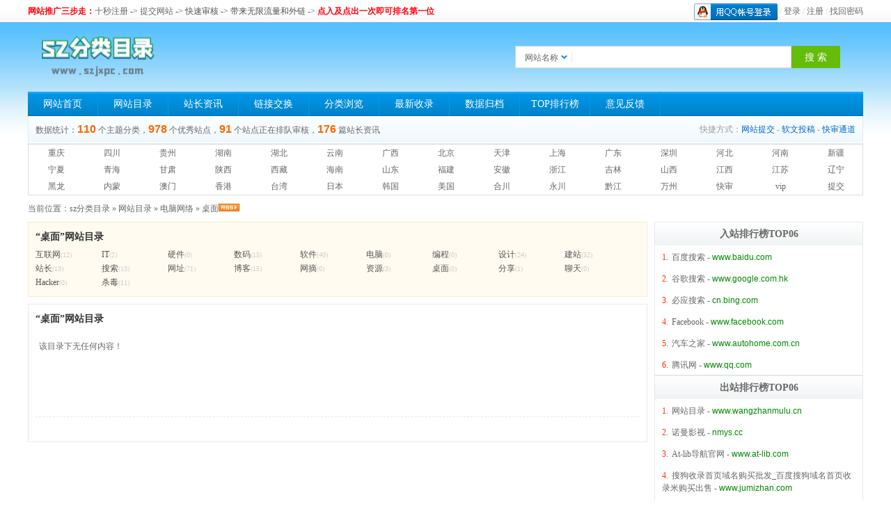

--- FILE ---
content_type: text/html; charset=utf-8
request_url: http://szjxpc.com/webdir/zhuomian/36-1.html
body_size: 7659
content:
<!DOCTYPE HTML>
<html>
<head>
<title>桌面 - 网站目录 - sz分类目录</title>
<meta http-equiv="Content-Type" content="text/html; charset=utf-8" />
<meta name="viewport" content="width=device-width, initial-scale=1.0, minimum-scale=1.0, maximum-scale=1.0, user-scalable=no">
<meta name="Keywords" content="分类目录,网站收录,网站目录,网站分类目录,网站收录提交入口,外链发布,自助收录,sz分类目录,sz目录" />
<meta name="Description" content="sz分类目录网站是免费收录各行业优秀的网站！提供网站分类信息检索、整理分类排序、按行业分类或关键词搜索查询；同时也是网站推广、网站排名、发布外链及提高网站权重等的分类目录平台。" />
<meta name="Copyright" content="Powered By youzhan.co" />
<link href="/themes/default/skin/style.css" rel="stylesheet" type="text/css" />
<script type="text/javascript">var sitepath = '/'; var rewrite = '2';</script>
<script type="text/javascript" src="/public/scripts/jquery.min.js"></script>
<script type="text/javascript" src="/public/scripts/common.js"></script>

</head>
<body>
<div id="topbg" class="pc">
	<div id="topbar">
		<div id="topbar-left"><font color='#FF000C'><b>网站推广三步走：</b></font><font color='#515151'><a href='/member/?mod=register'>十秒注册</a> -> <a href='/member/?mod=website&act=add'>提交网站</a> -> 快速审核 -> 带来无限流量和外链</font> -> <font color='#FF000C'><b>点入及点出一次即可排名第一位</b></font></div>
    	<div id="topbar-right"><a href="/member/?mod=connect&oper=init"><img src="/public/images/qq_login.png" /></a> / <a href="/member/?mod=login">登录</a> / <a href="/member/?mod=register">注册</a> / <a href="/member/?mod=getpwd">找回密码</a></div>
	</div>
</div>
<div id="wrapper">
	<div id="header">
    	<div id="topbox">
    		<a href="http://www.szjxpc.com/" class="logo" title="桌面 - 网站目录 - sz分类目录"></a>
            <div id="sobox">
        	<form name="sofrm" class="sofrm" method="get" action="" onSubmit="return rewrite_search()">
            	<input name="mod" type="hidden" id="mod" value="search" />
                <input name="type" type="hidden" id="type" value="name" />
                <div id="selopt">
                	<div id="cursel">网站名称</div>
                    <ul id="options">
                    	<li><a href="javascript: void(0);" name="name">网站名称</a></li>
                        <li><a href="javascript: void(0);" name="url">网站地址</a></li>
                       <li><a href="javascript: void(0);" name="tags">TAG标签</a></li>
                    </ul>
                </div>
				<input name="query" type="text" class="sipt" id="query" onFocus="this.value='';" /><input type="submit" class="sbtn" value="搜 索" />
			</form>
			</div>
        </div>
        <div id="navbox">
			<ul class="navbar">
        		<li><a href="/">网站首页</a></li><li class="navline"></li>
                <li><a href="/webdir/">网站目录</a></li><li class="navline"></li>
                <li><a href="/article/">站长资讯</a></li><li class="navline"></li>
                <li><a href="/weblink/">链接交换</a></li><li class="navline"></li>
                <li><a href="/category/">分类浏览</a></li><li class="navline"></li>
                <li><a href="/update/">最新收录</a></li><li class="navline"></li>
                <li><a href="/archives/">数据归档</a></li><li class="navline"></li>
                <li><a href="/top/">TOP排行榜</a></li><li class="navline"></li>
                <li><a href="/feedback/">意见反馈</a></li><li class="navline"></li>
        	</ul>
        </div>
        <div id="txtbox" class="pc">
        	<div class="count">数据统计：<b>110</b>个主题分类，<b>978</b>个优秀站点，<b>91</b>个站点正在排队审核，<b>176</b>篇站长资讯</div>
            <div class="link">快捷方式：<a href="/member/?mod=website&act=add">网站提交</a> - <a href="/member/?mod=article&act=add">软文投稿</a> - <a href="tencent://message/?uin=1990060093&Site=优站分类目录&Menu=yes">快审通道</a></div>
        </div>
    </div> 
<span style="float: right;" class="pc">
  <a href="tencent://message/?uin=526684326&Site=SZ分类目录&Menu=yes" target="_blank"></a>     
	</span>
<div class="clearfix"></div>
<div id="footertop" class="clearfix pc">
<table class="fmenutop"style="width: 1200px;">
<tbody><tr>
<td><a title="重庆" href="/search/name/重庆.html">重庆</a></td>
<td><a title="四川" href="/search/name/四川.html">四川</a></td>
<td><a title="贵州" href="/search/name/贵州.html">贵州</a></td>
<td><a title="湖南" href="/search/name/湖南.html">湖南</a></td>
<td><a title="湖北" href="/search/name/湖北.html">湖北</a></td>
<td><a title="云南" href="/search/name/云南.html">云南</a></td>
<td><a title="广西" href="/search/name/广西.html">广西</a></td>
<td><a title="北京" href="/search/name/北京.html">北京</a></td>
<td><a title="天津" href="/search/name/天津.html">天津</a></td>
<td><a title="上海" href="/search/name/上海.html">上海</a></td>
<td><a title="广东" href="/search/name/广东.html">广东</a></td>
<td><a title="深圳" href="/search/name/深圳.html">深圳</a></td>
<td><a title="河北" href="/search/name/河北.html">河北</a></td>
<td><a title="河南" href="/search/name/河南.html">河南</a></td>
<td><a title="新疆" href="/search/name/新疆.html">新疆</a></td>
</tr>
<tr>
<td><a title="宁厦" href="/search/name/宁夏.html">宁夏</a></td>
<td><a title="青海" href="/search/name/青海.html">青海</a></td>
<td><a title="甘肃" href="/search/name/甘肃.html">甘肃</a></td>
<td><a title="陕西" href="/search/name/陕西.html">陕西</a></td>
<td><a title="西藏" href="/search/name/西藏.html">西藏</a></td>
<td><a title="海南" href="/search/name/海南.html">海南</a></td>
<td><a title="山东" href="/search/name/山东.html">山东</a></td>
<td><a title="福建" href="/search/name/福建.html">福建</a></td>
<td><a title="安微" href="/search/name/安徽.html">安徽</a></td>
<td><a title="浙江" href="/search/name/浙江.html">浙江</a></td>
<td><a title="吉林" href="/search/name/吉林.html">吉林</a></td>
<td><a title="山西" href="/search/name/山西.html">山西</a></td>
<td><a title="江西" href="/search/name/江西.html">江西</a></td>
<td><a title="江苏" href="/search/name/江苏.html">江苏</a></td>
<td><a title="辽宁" href="/search/name/辽宁.html">辽宁</a></td>
</tr>
<tr>
<td><a title="黑龙江" href="/search/name/黑龙.html">黑龙</a></td>
<td><a title="内蒙古" href="/search/name/内蒙.html">内蒙</a></td>
<td><a title="澳门" href="/search/name/澳门.html">澳门</a></td>
<td><a title="香港" href="/search/name/香港.html">香港</a></td>
<td><a title="台湾" href="/search/name/台湾.html">台湾</a></td>
<td><a title="日本" href="/search/name/日本.html">日本</a></td>
<td><a title="韩国" href="/search/name/韩国.html">韩国</a></td>
<td><a title="美国" href="/search/name/美国.html">美国</a></td>
<td><a title="合川" href="/search/name/合川.html">合川</a></td>
<td><a title="永川" href="/search/tags/永川.html">永川</a></td>
<td><a title="黔江" href="/search/name/黔江.html">黔江</a></td>
<td><a title="万州" href="/search/name/万州.html">万州</a></td>
<td><a title="快审" href="/page/3.html">快审</a></td>
<td><a title="网站目录vip会员" href="/vip/">vip</a></td>
<td><a title="网站收录提交" target="_blank" href="/member/?mod=login">提交</a></td>
</tr>
</tbody></table>
</div>
<div class="sitepath">当前位置：<a href="http://www.szjxpc.com/">sz分类目录</a> &raquo; <a href="/webdir/">网站目录</a> &raquo; <a href="/webdir/diannaowangluo/2-1.html">电脑网络</a> &raquo; <a href="/webdir/zhuomian/36-1.html">桌面</a><a href="/rssfeed/webdir/36.html" target="_blank"><img src="/public/images/rss.gif" alt="订阅RssFeed" border="0" /></a></div>
    <div id="mainbox" class="clearfix">
    	<div id="mainbox-left">
        	<div id="subcate" class="clearfix">
            	<h3>“桌面”网站目录</h3>
                <ul class="scatelist">
                	                                        <li><a href="/webdir/hulianwang/21-1.html">互联网</a><em>(12)</em></li>
                                                                                <li><a href="/webdir/IT/22-1.html">IT</a><em>(2)</em></li>
                                                                                <li><a href="/webdir/yingjian/23-1.html">硬件</a><em>(0)</em></li>
                                                                                <li><a href="/webdir/shuma/24-1.html">数码</a><em>(15)</em></li>
                                                                                <li><a href="/webdir/ruanjian/25-1.html">软件</a><em>(40)</em></li>
                                                                                <li><a href="/webdir/diannao/26-1.html">电脑</a><em>(0)</em></li>
                                                                                <li><a href="/webdir/biancheng/27-1.html">编程</a><em>(0)</em></li>
                                                                                <li><a href="/webdir/sheji/28-1.html">设计</a><em>(24)</em></li>
                                                                                <li><a href="/webdir/jianzhan/29-1.html">建站</a><em>(52)</em></li>
                                                                                <li><a href="/webdir/zhanchang/30-1.html">站长</a><em>(13)</em></li>
                                                                                <li><a href="/webdir/sousuo/31-1.html">搜索</a><em>(13)</em></li>
                                                                                <li><a href="/webdir/wangzhi/32-1.html">网址</a><em>(71)</em></li>
                                                                                <li><a href="/webdir/boke/33-1.html">博客</a><em>(15)</em></li>
                                                                                <li><a href="/webdir/wangzhai/34-1.html">网摘</a><em>(0)</em></li>
                                                                                <li><a href="/webdir/ziyuan/35-1.html">资源</a><em>(3)</em></li>
                                                                                <li><a href="/webdir/zhuomian/36-1.html">桌面</a><em>(0)</em></li>
                                                                                <li><a href="/webdir/fenxiang/37-1.html">分享</a><em>(1)</em></li>
                                                                                <li><a href="/webdir/liaotian/38-1.html">聊天</a><em>(0)</em></li>
                                                                                <li><a href="/webdir/heike/39-1.html">Hacker</a><em>(0)</em></li>
                                                                                <li><a href="/webdir/shadu/40-1.html">杀毒</a><em>(11)</em></li>
                                                        </ul>
            </div>
            <div class="blank10"></div>
            <div id="listbox" class="clearfix">
            	<h2>“桌面”网站目录</h2>
            	<ul class="sitelist">
					                	<li>该目录下无任何内容！</li>
                					</ul>

            	<div class="showpage"></div>
            </div>
        </div>
        <div id="mainbox-right" class="pc">
        	
               <!--推荐资讯start 
               <div class="blank10"></div>
            <div id="bestart">
            	<h3>推荐资讯</h3>
                <ul class="artlist_b">
                	                	<li><a href="/artinfo/170.html">35dir分类目录历史版本更新</a></li>
                                    	<li><a href="/artinfo/169.html">优站分类目录又发现一个免费好用的缩略图调用网站寻呼机</a></li>
                                    	<li><a href="/artinfo/168.html">35dir分类目录去掉qq登录的方法</a></li>
                                    	<li><a href="/artinfo/167.html">35dir分类目录QQ一键受权登录失败怎么改</a></li>
                                    	<li><a href="/artinfo/166.html">网站详情改数字链接为网址链接,35DIR适用</a></li>
                                    	<li><a href="/artinfo/165.html">35DIR修复搜狗SR评级获取失败的问题</a></li>
                                    	<li><a href="/artinfo/164.html">35dir分类目录网站模板标签使用说明文档</a></li>
                                    	<li><a href="/artinfo/163.html">35dir优站分类目录伪静态规则：目录和文件型模式</a></li>
                                    	<li><a href="/artinfo/162.html">35dir如何自定义数据统计栏？</a></li>
                                    	<li><a href="/artinfo/161.html">35dir部分bug修复小技巧-YOUZHAN.CO</a></li>
                                    	<li><a href="/artinfo/160.html">35dir没有缩略图调用站外缩略图修改方法</a></li>
                                    	<li><a href="/artinfo/159.html">35dir优站分类目录前台增加文章搜索功能</a></li>
                                    	<li><a href="/artinfo/158.html">35dir分类目录后台填写域名-提示“请输入正确的网站域名！”的解决办法</a></li>
                                    	<li><a href="/artinfo/157.html">35dir优站分类目录新增缩略图获取接口</a></li>
                                    </ul>
            </div>
            推荐资讯over--> 
            <!--新增入站/出站排行榜start-->
            <div class="blank10"></div>
            <div id="bestweb">
            	<h3>入站排行榜TOP06</h3>
                <ul class="weblist_b">
                   	                   	<li><span>1.</span><a href="/siteinfo/136.html" title="百度搜索">百度搜索</a> - <em><a href="http://www.baidu.com/" target="_blank" onClick="clickout(9030) ">www.baidu.com</a></em></li>
                   	                   	<li><span>2.</span><a href="/siteinfo/138.html" title="谷歌搜索">谷歌搜索</a> - <em><a href="http://www.google.com.hk/" target="_blank" onClick="clickout(9030) ">www.google.com.hk</a></em></li>
                   	                   	<li><span>3.</span><a href="/siteinfo/142.html" title="必应搜索">必应搜索</a> - <em><a href="http://cn.bing.com/" target="_blank" onClick="clickout(9030) ">cn.bing.com</a></em></li>
                   	                   	<li><span>4.</span><a href="/siteinfo/469.html" title="Facebook">Facebook</a> - <em><a href="http://www.facebook.com/" target="_blank" onClick="clickout(9030) ">www.facebook.com</a></em></li>
                   	                   	<li><span>5.</span><a href="/siteinfo/50.html" title="汽车之家">汽车之家</a> - <em><a href="http://www.autohome.com.cn/" target="_blank" onClick="clickout(9030) ">www.autohome.com.cn</a></em></li>
                   	                   	<li><span>6.</span><a href="/siteinfo/863.html" title="腾讯网">腾讯网</a> - <em><a href="http://www.qq.com/" target="_blank" onClick="clickout(9030) ">www.qq.com</a></em></li>
                   	               	</ul>
            </div>
            <div class="blank10"></div>
            <div id="bestweb">
            	<h3>出站排行榜TOP06</h3>
                <ul class="weblist_b">
                                      	<li><span>1.</span><a href="/siteinfo/838.html" title="网站目录">网站目录</a> - <em><a href="http://www.wangzhanmulu.cn/" target="_blank" onClick="clickout(9030) ">www.wangzhanmulu.cn</a></em></li>
                   	                   	<li><span>2.</span><a href="/siteinfo/391.html" title="诺曼影视">诺曼影视</a> - <em><a href="http://nmys.cc/" target="_blank" onClick="clickout(9030) ">nmys.cc</a></em></li>
                   	                   	<li><span>3.</span><a href="/siteinfo/869.html" title="At-lib导航官网">At-lib导航官网</a> - <em><a href="http://www.at-lib.com/" target="_blank" onClick="clickout(9030) ">www.at-lib.com</a></em></li>
                   	                   	<li><span>4.</span><a href="/siteinfo/899.html" title="搜狗收录首页域名购买批发_百度搜狗域名首页收录米购买出售">搜狗收录首页域名购买批发_百度搜狗域名首页收录米购买出售</a> - <em><a href="http://www.jumizhan.com/" target="_blank" onClick="clickout(9030) ">www.jumizhan.com</a></em></li>
                   	                   	<li><span>5.</span><a href="/siteinfo/898.html" title="35分类目录">35分类目录</a> - <em><a href="http://www.35dir.cc/" target="_blank" onClick="clickout(9030) ">www.35dir.cc</a></em></li>
                   	                   	<li><span>6.</span><a href="/siteinfo/873.html" title="114分类目录">114分类目录</a> - <em><a href="http://www.seek114.com/" target="_blank" onClick="clickout(9030) ">www.seek114.com</a></em></li>
                   	               	</ul>
            </div>
            <!--新增入站/出站排行榜over-->
            <div class="blank10"></div>
            <div id="bestweb" class="mag">
            	<h3>推荐站点</h3>
                <ul class="weblist_b">
                   	                   	<li><a href="/siteinfo/898.html"><img src="http://mini.s-shot.ru/?http://www.35dir.cc" width="100" height="80" alt="35分类目录" /></a><strong><a href="/siteinfo/898.html" title="35分类目录">35分类目录</a></strong><p>全人工编辑的开放式网站分类目录，收录国内外、各行业优秀网站，旨在为用户提供网站分类目录检索、优秀网站参考、网站推广服务。</p><address><a href="http://www.35dir.cc/" target="_blank" class="visit" onClick="clickout(898)">www.35dir.cc</a></address></li>
                   	                   	<li><a href="/siteinfo/889.html"><img src="http://mini.s-shot.ru/?http://pay.yzxt.cc" width="100" height="80" alt="秒支付" /></a><strong><a href="/siteinfo/889.html" title="秒支付">秒支付</a></strong><p>真正的微信和支付宝个人版即时到账支付接口，无需提现，即时到账，100%资金安全，彩虹系统合作服务商，无需手续费，无需人工操作，是个人收款的最佳解决方案。</p><address><a href="http://pay.yzxt.cc/" target="_blank" class="visit" onClick="clickout(889)">pay.yzxt.cc</a></address></li>
                   	                   	<li><a href="/siteinfo/834.html"><img src="http://mini.s-shot.ru/?http://dc.xinmeit.com" width="100" height="80" alt="设计师网址导航" /></a><strong><a href="/siteinfo/834.html" title="设计师网址导航">设计师网址导航</a></strong><p>优站设计师网站导航为设计师提供全方位的供ps教程、UI设计、素材下载、高清图库、配色方案、用户体验、网页设计等全方位设计师网站导航指引。每周更新及时，同时是优站网（YOUZHAN.CO）旗下最实用、最专业、最全面、最好用的设计师网址导航！</p><address><a href="http://dc.xinmeit.com/" target="_blank" class="visit" onClick="clickout(834)">dc.xinmeit.com</a></address></li>
                   	                   	<li><a href="/siteinfo/833.html"><img src="http://mini.s-shot.ru/?http://www.xinmeit.com" width="100" height="80" alt="新媒体网址导航" /></a><strong><a href="/siteinfo/833.html" title="新媒体网址导航">新媒体网址导航</a></strong><p>优站新媒体网站导航为新媒体人提供全方位的数据分析、新媒助手、必备的工具资源、自媒体平台、运营营销、学习创业等全方位新媒体网站导航指引。每周更新及时，同时是优站网（YOUZHAN.CO）旗下最实用、最专业、最全面、最好用的新媒体网址导航！</p><address><a href="http://www.xinmeit.com/" target="_blank" class="visit" onClick="clickout(833)">www.xinmeit.com</a></address></li>
                   	                   	<li><a href="/siteinfo/830.html"><img src="http://mini.s-shot.ru/?http://www.onlylady.com" width="100" height="80" alt="Onlylady女人志" /></a><strong><a href="/siteinfo/830.html" title="Onlylady女人志">Onlylady女人志</a></strong><p>Onlylady女人志女性时尚生活平台是专业的女性时尚网站，为广大用户提供专业的时尚潮流、美容方法、流行趋势、服饰时装资讯，打造专业时尚、美容、生活、达人、互动平台。</p><address><a href="http://www.onlylady.com/" target="_blank" class="visit" onClick="clickout(830)">www.onlylady.com</a></address></li>
                   	                   	<li><a href="/siteinfo/827.html"><img src="http://mini.s-shot.ru/?http://hao125.com.cn" width="100" height="80" alt="网址导航" /></a><strong><a href="/siteinfo/827.html" title="网址导航">网址导航</a></strong><p>hao125是最具权威的中文上网导航，汇集最优秀的网站及资源。及时收录影视、音乐、小说、游戏等分类的网址和内容，让您的网络生活更简单精彩。上网，从hao125开始。</p><address><a href="http://hao125.com.cn/" target="_blank" class="visit" onClick="clickout(827)">hao125.com.cn</a></address></li>
                   	                   	<li><a href="/siteinfo/493.html"><img src="http://mini.s-shot.ru/?http://www.gov.cn" width="100" height="80" alt="中国政府网" /></a><strong><a href="/siteinfo/493.html" title="中国政府网">中国政府网</a></strong><p>中华人民共和国中央人民政府门户网站</p><address><a href="http://www.gov.cn/" target="_blank" class="visit" onClick="clickout(493)">www.gov.cn</a></address></li>
                   	                   	<li><a href="/siteinfo/133.html"><img src="/uploads/website/www.12xingzuo.net.jpg" width="100" height="80" alt="第一星座网" /></a><strong><a href="/siteinfo/133.html" title="第一星座网">第一星座网</a></strong><p>专业的占星学星座网，提供星座知识、星座个性分析、星座开运方法、星座运势、配对、查询以及心理测试、塔罗牌、在线算命、风水、生肖等星相命理相关内容。</p><address><a href="http://www.d1xz.net/" target="_blank" class="visit" onClick="clickout(133)">www.d1xz.net</a></address></li>
                   	                   	<li><a href="/siteinfo/43.html"><img src="http://mini.s-shot.ru/?http://www.zongheng.com" width="100" height="80" alt="纵横小说网" /></a><strong><a href="/siteinfo/43.html" title="纵横小说网">纵横小说网</a></strong><p>纵横中文网,最热门的免费小说网站,提供玄幻小说、网游小说、言情小说、穿越小说、都市小说等免费小说在线阅读与下载。大神作品齐聚纵横,最新章节每日更新。</p><address><a href="http://www.zongheng.com/" target="_blank" class="visit" onClick="clickout(43)">www.zongheng.com</a></address></li>
                   	                   	<li><a href="/siteinfo/42.html"><img src="http://mini.s-shot.ru/?http://www.360kan.com" width="100" height="80" alt="360影视" /></a><strong><a href="/siteinfo/42.html" title="360影视">360影视</a></strong><p>360影视-更新更全更受欢迎的影视网站-在线观看</p><address><a href="http://www.360kan.com/" target="_blank" class="visit" onClick="clickout(42)">www.360kan.com</a></address></li>
                   	               	</ul>
            </div>
        </div>
    </div>
       <div class="blank10"></div>
    <div id="footer">
    	<div id="fmenu"><a href="/diypage/2.html">版本更新</a> | <a href="/update/">最新收录</a> | <a href="/top/">TOP排行榜</a> | <a href="/member/?mod=website&act=add" target="_blank">发布网站</a> | <a href="/sitemap/" target="_blank">站点地图</a></div>
    
		<div id="fcopy">Processed in 0.125710 second(s), 21 Queries, Gzip Enabled
<br>Copyright © 2018-2021  www.szjxpc.com 专业的网站导航,网站目录,网站提交,网址大全<br>在线投稿，网站免费登录，新收录网站首页显示，所有排名全自动实时刷更新，网站推广的最佳选择就在SZ分类目录
<br><img width="14" height="14" src="/themes/default/skin/gw.png"> <a href="http://www.beian.gov.cn/portal/registerSystemInfo?recordcode=52010302001961"  rel="external nofollow"  target="_blank">渝公网安备52010302001961</a> | <a href="http://www.beian.miit.gov.cn"  rel="external nofollow"  target="_blank">渝ICP备15013736号</a></div>
		
<center class="pc"><span><script language=Javascript type=text/Javascript> 
var day=""; 
var month=""; 
var ampm=""; 
var ampmhour=""; 
var myweekday=""; 
var year=""; 
mydate=new Date(); 
myweekday=mydate.getDay(); 
mymonth=mydate.getMonth()+1; 
myday= mydate.getDate(); 
myyear= mydate.getYear(); 
year=(myyear > 200) ? myyear : 1900 + myyear; 
if(myweekday == 0) 
weekday=" 星期日 "; 
else if(myweekday == 1) 
weekday=" 星期一 "; 
else if(myweekday == 2) 
weekday=" 星期二 "; 
else if(myweekday == 3) 
weekday=" 星期三 "; 
else if(myweekday == 4) 
weekday=" 星期四 "; 
else if(myweekday == 5) 
weekday=" 星期五 "; 
else if(myweekday == 6) 
weekday=" 星期六 "; 
document.write(year+"年"+mymonth+"月"+myday+"日 "+weekday); 
</script>
<span id="showsectime" style="color:#FF0000;">
<script type="text/javascript">
function NewDate(str) { 
str = str.split('-'); 
var date = new Date(); 
date.setUTCFullYear(str[0], str[1] - 1, str[2]); 
date.setUTCHours(0, 0, 0, 0, 0); 
return date; 
} 
function showsectime() {
var birthDay =NewDate("2018-12-09");//这里是建站时间
var today=new Date();
var timeold=today.getTime()-birthDay.getTime();
var sectimeold=timeold/1000
var secondsold=Math.floor(sectimeold);
var msPerDay=24*60*60*1000; var e_daysold=timeold/msPerDay;
var daysold=Math.floor(e_daysold);
var e_hrsold=(daysold-e_daysold)*-24;
var hrsold=Math.floor(e_hrsold);
var e_minsold=(hrsold-e_hrsold)*-60;
var minsold=Math.floor((hrsold-e_hrsold)*-60); var seconds=Math.floor((minsold-e_minsold)*-60).toString();
document.getElementById("showsectime").innerHTML = "本站已稳定运行"+daysold+"天"+hrsold+"小时"+minsold+"分"+seconds+"秒";
setTimeout(showsectime, 1000);
}showsectime();
</script>
</span></center>
    </div>
    </div>
</div>
</body>
</html>